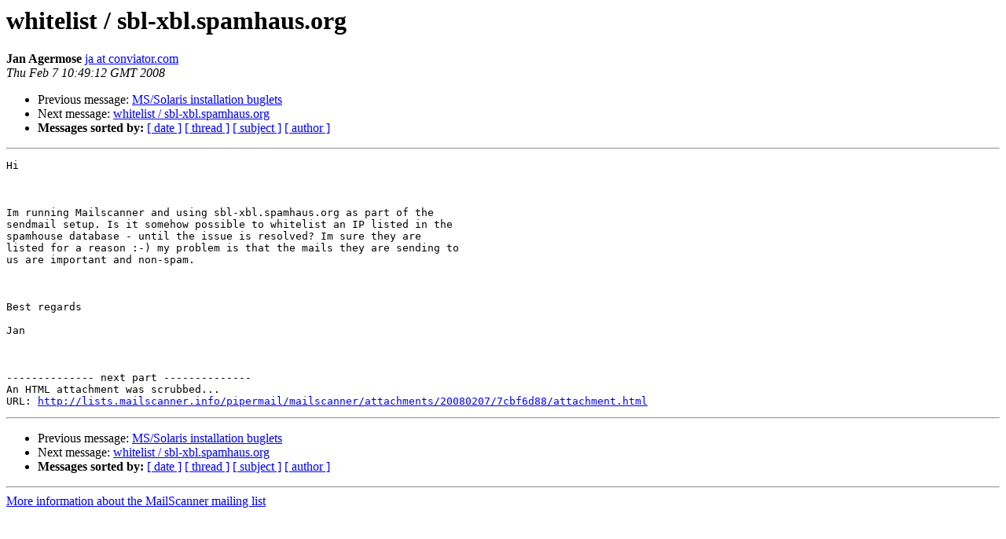

--- FILE ---
content_type: text/html
request_url: http://lists.mailscanner.info/pipermail/mailscanner/2008-February/081776.html
body_size: 995
content:
<!DOCTYPE HTML PUBLIC "-//W3C//DTD HTML 3.2//EN">
<HTML>
 <HEAD>
   <TITLE> whitelist / sbl-xbl.spamhaus.org
   </TITLE>
   <LINK REL="Index" HREF="index.html" >
   <LINK REL="made" HREF="mailto:mailscanner%40lists.mailscanner.info?Subject=whitelist%20/%20sbl-xbl.spamhaus.org&In-Reply-To=">
   <META NAME="robots" CONTENT="index,nofollow">
   <META http-equiv="Content-Type" content="text/html; charset=us-ascii">
   <LINK REL="Previous"  HREF="081833.html">
   <LINK REL="Next"  HREF="081777.html">
 </HEAD>
 <BODY BGCOLOR="#ffffff">
   <H1>whitelist / sbl-xbl.spamhaus.org</H1>
    <B>Jan Agermose</B> 
    <A HREF="mailto:mailscanner%40lists.mailscanner.info?Subject=whitelist%20/%20sbl-xbl.spamhaus.org&In-Reply-To="
       TITLE="whitelist / sbl-xbl.spamhaus.org">ja at conviator.com
       </A><BR>
    <I>Thu Feb  7 10:49:12 GMT 2008</I>
    <P><UL>
        <LI>Previous message: <A HREF="081833.html">MS/Solaris installation buglets
</A></li>
        <LI>Next message: <A HREF="081777.html">whitelist / sbl-xbl.spamhaus.org
</A></li>
         <LI> <B>Messages sorted by:</B> 
              <a href="date.html#81776">[ date ]</a>
              <a href="thread.html#81776">[ thread ]</a>
              <a href="subject.html#81776">[ subject ]</a>
              <a href="author.html#81776">[ author ]</a>
         </LI>
       </UL>
    <HR>  
<!--beginarticle-->
<PRE>Hi

 

Im running Mailscanner and using sbl-xbl.spamhaus.org as part of the
sendmail setup. Is it somehow possible to whitelist an IP listed in the
spamhouse database - until the issue is resolved? Im sure they are
listed for a reason :-) my problem is that the mails they are sending to
us are important and non-spam. 

 

Best regards

Jan

 

-------------- next part --------------
An HTML attachment was scrubbed...
URL: <A HREF="http://lists.mailscanner.info/pipermail/mailscanner/attachments/20080207/7cbf6d88/attachment.html">http://lists.mailscanner.info/pipermail/mailscanner/attachments/20080207/7cbf6d88/attachment.html</A>
</PRE>


































<!--endarticle-->
    <HR>
    <P><UL>
        <!--threads-->
	<LI>Previous message: <A HREF="081833.html">MS/Solaris installation buglets
</A></li>
	<LI>Next message: <A HREF="081777.html">whitelist / sbl-xbl.spamhaus.org
</A></li>
         <LI> <B>Messages sorted by:</B> 
              <a href="date.html#81776">[ date ]</a>
              <a href="thread.html#81776">[ thread ]</a>
              <a href="subject.html#81776">[ subject ]</a>
              <a href="author.html#81776">[ author ]</a>
         </LI>
       </UL>

<hr>
<a href="http://lists.mailscanner.info/mailman/listinfo/mailscanner">More information about the MailScanner
mailing list</a><br>
</body></html>
